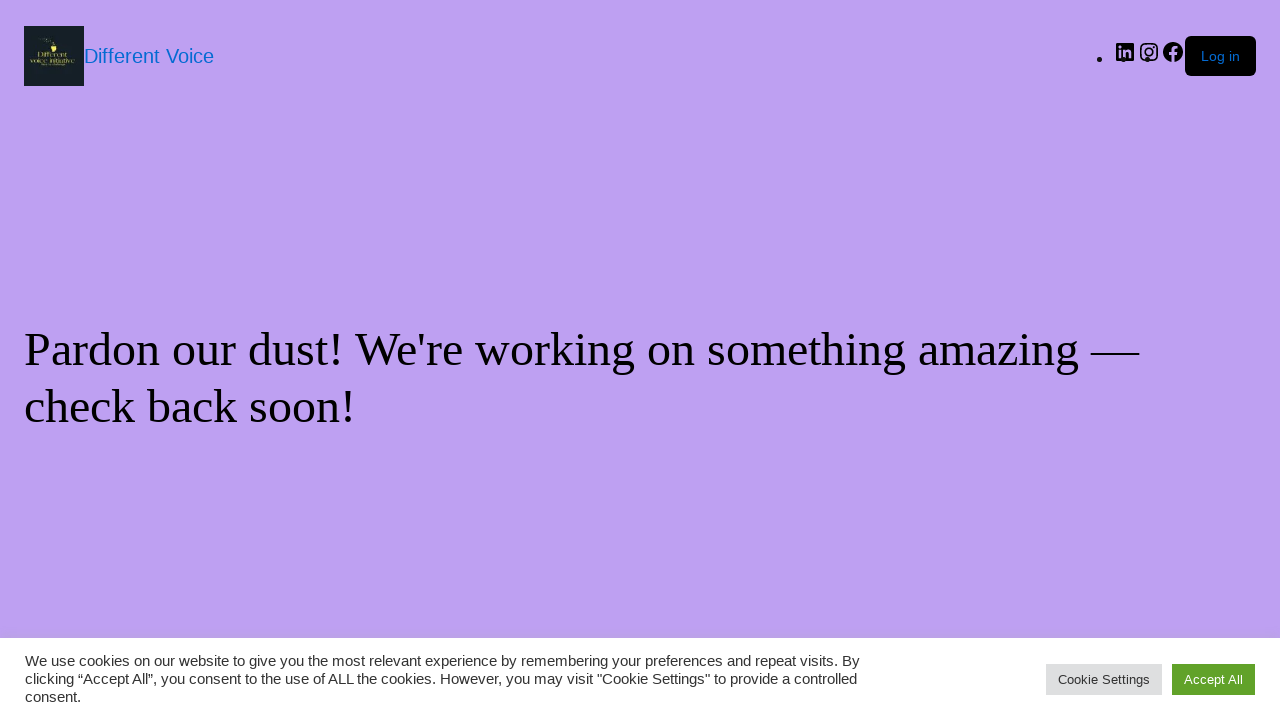

--- FILE ---
content_type: text/html; charset=utf-8
request_url: https://www.google.com/recaptcha/api2/aframe
body_size: 270
content:
<!DOCTYPE HTML><html><head><meta http-equiv="content-type" content="text/html; charset=UTF-8"></head><body><script nonce="6kHKWR_CW_JHT8mlzCUL9A">/** Anti-fraud and anti-abuse applications only. See google.com/recaptcha */ try{var clients={'sodar':'https://pagead2.googlesyndication.com/pagead/sodar?'};window.addEventListener("message",function(a){try{if(a.source===window.parent){var b=JSON.parse(a.data);var c=clients[b['id']];if(c){var d=document.createElement('img');d.src=c+b['params']+'&rc='+(localStorage.getItem("rc::a")?sessionStorage.getItem("rc::b"):"");window.document.body.appendChild(d);sessionStorage.setItem("rc::e",parseInt(sessionStorage.getItem("rc::e")||0)+1);localStorage.setItem("rc::h",'1769370793462');}}}catch(b){}});window.parent.postMessage("_grecaptcha_ready", "*");}catch(b){}</script></body></html>

--- FILE ---
content_type: text/css
request_url: https://differentvoice.uk/wp-content/uploads/elementor/css/post-2321.css?ver=1769368207
body_size: -80
content:
.elementor-2321 .elementor-element.elementor-element-60709bc > .elementor-container{max-width:1420px;}.elementor-2321 .elementor-element.elementor-element-60709bc{margin-top:15px;margin-bottom:0px;}

--- FILE ---
content_type: text/css
request_url: https://differentvoice.uk/wp-content/uploads/elementor/css/post-299.css?ver=1769363303
body_size: 454
content:
.elementor-299 .elementor-element.elementor-element-4c57736:not(.elementor-motion-effects-element-type-background), .elementor-299 .elementor-element.elementor-element-4c57736 > .elementor-motion-effects-container > .elementor-motion-effects-layer{background-color:#FFFFFF;}.elementor-299 .elementor-element.elementor-element-4c57736{transition:background 0.3s, border 0.3s, border-radius 0.3s, box-shadow 0.3s;}.elementor-299 .elementor-element.elementor-element-4c57736 > .elementor-background-overlay{transition:background 0.3s, border-radius 0.3s, opacity 0.3s;}.elementor-bc-flex-widget .elementor-299 .elementor-element.elementor-element-ea514da.elementor-column .elementor-widget-wrap{align-items:center;}.elementor-299 .elementor-element.elementor-element-ea514da.elementor-column.elementor-element[data-element_type="column"] > .elementor-widget-wrap.elementor-element-populated{align-content:center;align-items:center;}.elementor-299 .elementor-element.elementor-element-ea514da > .elementor-element-populated{text-align:end;}.elementor-299 .elementor-element.elementor-element-6e40360 .elementor-menu-toggle{margin:0 auto;background-color:var( --e-global-color-text );}.elementor-299 .elementor-element.elementor-element-6e40360 .elementor-nav-menu .elementor-item{font-family:"Prompt", Sans-serif;font-weight:500;}.elementor-299 .elementor-element.elementor-element-6e40360 .elementor-nav-menu--main .elementor-item{color:var( --e-global-color-text );fill:var( --e-global-color-text );}.elementor-299 .elementor-element.elementor-element-6e40360{--e-nav-menu-divider-content:"";--e-nav-menu-divider-style:solid;}.elementor-299 .elementor-element.elementor-element-6e40360 .elementor-nav-menu--dropdown a, .elementor-299 .elementor-element.elementor-element-6e40360 .elementor-menu-toggle{color:#FFFFFF;fill:#FFFFFF;}.elementor-299 .elementor-element.elementor-element-6e40360 .elementor-nav-menu--dropdown{background-color:var( --e-global-color-primary );}.elementor-299 .elementor-element.elementor-element-6e40360 .elementor-nav-menu--dropdown a:hover,
					.elementor-299 .elementor-element.elementor-element-6e40360 .elementor-nav-menu--dropdown a:focus,
					.elementor-299 .elementor-element.elementor-element-6e40360 .elementor-nav-menu--dropdown a.elementor-item-active,
					.elementor-299 .elementor-element.elementor-element-6e40360 .elementor-nav-menu--dropdown a.highlighted,
					.elementor-299 .elementor-element.elementor-element-6e40360 .elementor-menu-toggle:hover,
					.elementor-299 .elementor-element.elementor-element-6e40360 .elementor-menu-toggle:focus{color:#000000;}.elementor-299 .elementor-element.elementor-element-6e40360 .elementor-nav-menu--dropdown a:hover,
					.elementor-299 .elementor-element.elementor-element-6e40360 .elementor-nav-menu--dropdown a:focus,
					.elementor-299 .elementor-element.elementor-element-6e40360 .elementor-nav-menu--dropdown a.elementor-item-active,
					.elementor-299 .elementor-element.elementor-element-6e40360 .elementor-nav-menu--dropdown a.highlighted{background-color:var( --e-global-color-secondary );}.elementor-299 .elementor-element.elementor-element-6e40360 div.elementor-menu-toggle{color:#350000;}.elementor-299 .elementor-element.elementor-element-6e40360 div.elementor-menu-toggle svg{fill:#350000;}.elementor-299 .elementor-element.elementor-element-6e40360 div.elementor-menu-toggle:hover, .elementor-299 .elementor-element.elementor-element-6e40360 div.elementor-menu-toggle:focus{color:#FDFDFD;}.elementor-299 .elementor-element.elementor-element-6e40360 div.elementor-menu-toggle:hover svg, .elementor-299 .elementor-element.elementor-element-6e40360 div.elementor-menu-toggle:focus svg{fill:#FDFDFD;}.elementor-299 .elementor-element.elementor-element-6e40360 .elementor-menu-toggle:hover, .elementor-299 .elementor-element.elementor-element-6e40360 .elementor-menu-toggle:focus{background-color:#350000;}.elementor-theme-builder-content-area{height:400px;}.elementor-location-header:before, .elementor-location-footer:before{content:"";display:table;clear:both;}@media(max-width:767px){.elementor-299 .elementor-element.elementor-element-6e40360{--nav-menu-icon-size:30px;}.elementor-299 .elementor-element.elementor-element-6e40360 .elementor-menu-toggle{border-width:3px;border-radius:6px;}}